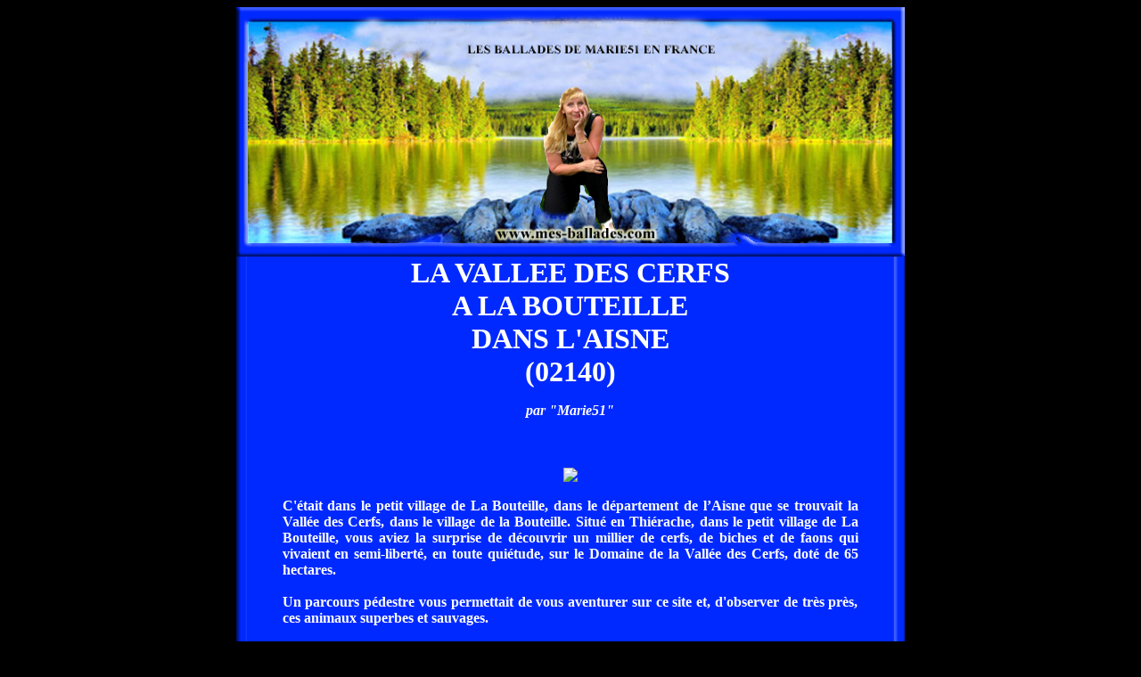

--- FILE ---
content_type: text/html
request_url: http://www.mes-ballades.com/02/la-bouteille-02140-la-vallee-des-cerfs-en-thierache-dans-l-aisne-region-hauts-de-france-en-france.htm
body_size: 3173
content:
<html><head>
<title>LA VALLEE DES CERFS<br>A LA BOUTEILLE<br>DANS L'AISNE<br>(02140)</title>

<meta name="Description" content="LA VALLEE DES CERFS<br>A LA BOUTEILLE<br>DANS L'AISNE<br>(02140)">
<meta name="Keywords" content="LA,VALLEE,DES,CERFS<br>A,LA,BOUTEILLE<br>DANS,L'AISNE<br>(02140)">
<meta http-equiv="Content-Type" content="text/html; charset=iso-8859-1">


</head>

<body bgcolor="#000000" link=white vlink=grey alink=white text=white>

<table align="center" border="0" cellpadding="0" cellspacing="0" width="750" bgcolor="#0029FF" >
<tr>
<td colspan="3"><img src="http://www.mes-ballades.com/haut.jpg" width="750" height="280" border=0></td>
</tr>
<tr>
<td width=12 background="http://www.mes-ballades.com/gauche.gif"></td>
<td width=725>

<p align="center"><font size="6"><b>LA VALLEE DES CERFS<BR>A LA BOUTEILLE<BR>DANS L'AISNE<BR>(02140)</b></font></p>
<center><i><b>par "Marie51"</i></b></center>
<center>


</center>
<table align="center" border="0" width="90%">
<tr><td width="100%">

<div align="justify"><b>

<br><br>


<p>
<center><img src="image-02/" ></center>
<br>
C'était dans le petit village de La Bouteille, dans le département de l’Aisne que se trouvait la Vallée des Cerfs, dans le village de la Bouteille. Situé en Thiérache, dans le petit village de La Bouteille, vous aviez la surprise de découvrir un millier de cerfs, de biches et de faons qui vivaient en semi-liberté, en toute quiétude, sur le Domaine de la Vallée des Cerfs, doté de 65 hectares. <br>
<br>
Un parcours pédestre vous permettait de vous aventurer sur ce site et, d'observer de très près, ces animaux superbes et sauvages. <br>
<br>
Chaque période revêt son charme, que ce soit au printemps avec la naissance de nombreux faons comme en automne, à la période du brame et des combats entre cerfs pour prendre la tête de la harde.<br>
<br>
Du 15 mai au 30 juin, c'était une période propice à de nombreuses naissances qui ont lieu à la Vallée des cerfs. Plus de 300 faons vous offriront un spectacle attendrissant qui vous donneront le sourire, devant leurs premiers pas <br>
<br>
Vous auriez été émus et attendris, par les jeunes faons, guettant leurs petites oreilles qui dépassaient timidement, entre les feuilles, observant l’Homme pour la première fois. <br>
<br>
Deux miradors et de nombreux bancs permettent de profiter pleinement de la magie de ces instants exceptionnels.<br>
<br>
De juillet à août, vous pouviez observer cette fois, les cerfs adultes, la tête majestueusement dressée, avec leurs immenses ramures. <br>
<br>
De la mi-septembre à fin octobre en pleine période de reproduction, vous pouviez partir, à la nuit tombée, écouter le brame du cerf qui gardait jalousement ses biches. <br>
<br>
Les grands mâles se battaient alors, à mort, pour garder leurs femelles. En effet, l'enjeu pour eux était de taille car il s’agissat, pour eux, d’installer leur domination sur un troupeau de 40 à 50 biches ! <br>
<br>
Vous pouviez observer ce spectacle magnifique que vous offrait Dame Nature, impressionnés par le combat sauvage de ces bêtes magnifiques tout en admirant l'envergure de leurs bois et la taille imposante de ces animaux majestueux.<br>
<br>
Bien que ces animaux soient très sauvages, il faut savoir que les cerfs et biches sont terriblement gourmands. <br>
<br>
Vous n'auriez donc eu aucun mal à les appâter avec des sacs de granulés, disposés auprès de leurs enclos. <br>
<br>
Je viens d'apprendre avec regret, que ce parc n'existe plus...Voyez l'article de l'Union à ce sujet :<br>
<br>
CESSATION D ACTIVITE DU PARC DE LA VALLEE DES CERFS :<br>
<br>
Publié le jeudi 21 février 2008 - Vu 78 fois <br>
<br>
<br>
Le tourisme thiérachien se trouve aujourd'hui amputé de l'une de ses plus belles attractions. Hormis les églises fortifiées, l'abbaye de Saint-Michel, le Familistère Godin, la Vallée des Cerfs représentait une incontournable visite pour quiconque se trouvait dans la région. Ce parc animalier n'existe plus depuis quelques semaines. Les brames ne résonneront plus dans ces 75 hectares de verdure.<br>
Située sur la commune de La Bouteille, entre Vervins et Hirson, elle accueillait plus de 10.000 visiteurs par an. En novembre dernier, à la fin de la saison touristique, ses propriétaires associés Jean-François Capelle et Hubert Gandon ont décidé de céder le terrain.<br>
Les employés Michèle et Raymond Camus qui prenaient un réel plaisir à accueillir les visiteurs ont fait valoir leur droit à la retraite en janvier. « C'était une activité fatigante. J'avais mes cotisations. J'ai donc souhaité arrêter » précise ce dernier, responsable de l'élevage, qui, chevauchant un quad, apportait des seaux de granulés aux marcheurs, le long du parcours clôturé, pour qu'ils puissent attirer et photographier cerfs, biches, daguets et bichettes. La Vallée des Cerfs a ouvert en 1989, avant une mise en place des visites libres en 1995. Une quinzaine de parcs clôturés étaient le refuge de 1.000 bêtes. La balade se réalisait au grand air sur un chemin d'environ un kilomètre et demi qui serpentait entre les parcs.<br>
« Je suis content d'avoir monté ce parc et qu'il est bien fonctionné. C'est un grand regret que d'arrêter mais mon associé est également parti à la retraite. Nous avons cherché un jeune couple susceptible de reprendre la Vallée des Cerfs et de poursuivre l'activité. En vain. Nous avons donc vendu les animaux en boucherie et à d'autres parcs. C'est une page qui se tourne, non sans un pincement au cœur » témoigne Jean-François Capelle.<br>
Les terres ont été cédées à un agriculteur du Saint-Quentinois. Il devrait y élever des Aubracs, race de vache mixte, à la fois laitière et à viande. « Cet agriculteur fait de la vente directe dans son exploitation. Peut-être fera-t-il ici la même chose. Néanmoins, l'activité touristique n'existera certainement plus ».<br>
A noter que le parc animalier créé par Jean-François Capelle était le seul élevage organisé de cerfs, ouvert au tourisme en Picardie.<br>
 <br>
Arnaud Michel<br>
<br>
<br>
<br>
INFOS UTILES : <br>
<br>
La Vallée des Cerfs <br>
La Bouteille 02140.<br>
Tél: 03.23.97.49.60.<br>
 <br>
<br>
<br>
 <br>
MARIE51<br>
<center><img src="image-02/marie51.gif" width="123" height="171"></center>
<br>
<br>
<br>
Découvrez aussi le site de Lion1906 sur La Bouteille :<br>
<br>
<a href="http://www.lion1906.com/departements/aisne/la-bouteille.php">Bouteille</a>
</p>


<br><br><p align="center"><a href="index-02.his">Retour</a></p>
<br>

</b></div>

<div align="center"><i><br> www.mes-ballades.com</b> 12/07/2007-26/11/2026 - Tous Droits Reserves</br>

</tr>
</table>

</td>
<td width="13" background="http://www.mes-ballades.com/droite.gif"></td>
</tr>
<tr>
<td colspan="3"><img src="http://www.mes-ballades.com/bas.gif" width="750" height="19" border=0></td>
</tr>
</table>


</body>
</html>
